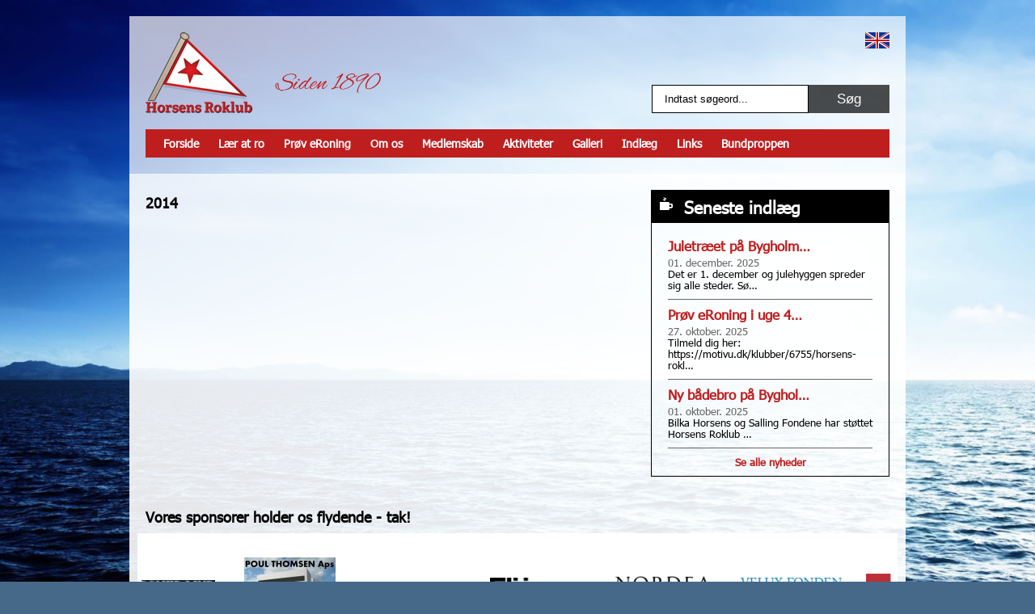

--- FILE ---
content_type: text/html; charset=UTF-8
request_url: https://www.horsens-roklub.dk/uro-billedgalleri/2014-2/
body_size: 5664
content:
<!DOCTYPE html>
<!--[if lte IE 7]><html id="ie7" lang="da-DK"><![endif]-->
<!--[if IE 8]><html id="ie8" lang="da-DK"><![endif]-->
<!--[if gte IE 9]><!--><html lang="da-DK"><!--<![endif]-->
<head>
	<meta charset="UTF-8" />
	<meta name="viewport" content="width=device-width, initial-scale=1" />
	<meta name="format-detection" content="telephone=no" />
	<title>2014 | Horsens Roklub</title>
	<link rel="profile" href="http://gmpg.org/xfn/11" />
	<link rel="pingback" href="https://www.horsens-roklub.dk/xmlrpc.php" />
	<link rel='dns-prefetch' href='//s.w.org' />
<link rel="alternate" type="application/rss+xml" title="Horsens Roklub &raquo; 2014-kommentar-feed" href="https://www.horsens-roklub.dk/uro-billedgalleri/2014-2/feed/" />
		<script type="text/javascript">
			window._wpemojiSettings = {"baseUrl":"https:\/\/s.w.org\/images\/core\/emoji\/13.0.0\/72x72\/","ext":".png","svgUrl":"https:\/\/s.w.org\/images\/core\/emoji\/13.0.0\/svg\/","svgExt":".svg","source":{"concatemoji":"https:\/\/www.horsens-roklub.dk\/wp-includes\/js\/wp-emoji-release.min.js"}};
			!function(e,a,t){var n,r,o,i=a.createElement("canvas"),p=i.getContext&&i.getContext("2d");function s(e,t){var a=String.fromCharCode;p.clearRect(0,0,i.width,i.height),p.fillText(a.apply(this,e),0,0);e=i.toDataURL();return p.clearRect(0,0,i.width,i.height),p.fillText(a.apply(this,t),0,0),e===i.toDataURL()}function c(e){var t=a.createElement("script");t.src=e,t.defer=t.type="text/javascript",a.getElementsByTagName("head")[0].appendChild(t)}for(o=Array("flag","emoji"),t.supports={everything:!0,everythingExceptFlag:!0},r=0;r<o.length;r++)t.supports[o[r]]=function(e){if(!p||!p.fillText)return!1;switch(p.textBaseline="top",p.font="600 32px Arial",e){case"flag":return s([127987,65039,8205,9895,65039],[127987,65039,8203,9895,65039])?!1:!s([55356,56826,55356,56819],[55356,56826,8203,55356,56819])&&!s([55356,57332,56128,56423,56128,56418,56128,56421,56128,56430,56128,56423,56128,56447],[55356,57332,8203,56128,56423,8203,56128,56418,8203,56128,56421,8203,56128,56430,8203,56128,56423,8203,56128,56447]);case"emoji":return!s([55357,56424,8205,55356,57212],[55357,56424,8203,55356,57212])}return!1}(o[r]),t.supports.everything=t.supports.everything&&t.supports[o[r]],"flag"!==o[r]&&(t.supports.everythingExceptFlag=t.supports.everythingExceptFlag&&t.supports[o[r]]);t.supports.everythingExceptFlag=t.supports.everythingExceptFlag&&!t.supports.flag,t.DOMReady=!1,t.readyCallback=function(){t.DOMReady=!0},t.supports.everything||(n=function(){t.readyCallback()},a.addEventListener?(a.addEventListener("DOMContentLoaded",n,!1),e.addEventListener("load",n,!1)):(e.attachEvent("onload",n),a.attachEvent("onreadystatechange",function(){"complete"===a.readyState&&t.readyCallback()})),(n=t.source||{}).concatemoji?c(n.concatemoji):n.wpemoji&&n.twemoji&&(c(n.twemoji),c(n.wpemoji)))}(window,document,window._wpemojiSettings);
		</script>
		<style type="text/css">
img.wp-smiley,
img.emoji {
	display: inline !important;
	border: none !important;
	box-shadow: none !important;
	height: 1em !important;
	width: 1em !important;
	margin: 0 .07em !important;
	vertical-align: -0.1em !important;
	background: none !important;
	padding: 0 !important;
}
</style>
	<link rel='stylesheet' id='wp-block-library-css'  href='https://www.horsens-roklub.dk/wp-includes/css/dist/block-library/style.min.css' type='text/css' media='all' />
<link rel='stylesheet' id='horsn_main-style-css'  href='https://www.horsens-roklub.dk/wp-content/themes/horsensroklub/style.css' type='text/css' media='all' />
<link rel='stylesheet' id='horsn_prettyPhoto_style-css'  href='https://www.horsens-roklub.dk/wp-content/themes/horsensroklub/js/prettyPhoto/prettyPhoto.min.css' type='text/css' media='all' />
<script type='text/javascript' src='https://www.horsens-roklub.dk/wp-content/themes/horsensroklub/js/jquery/jquery.min.js' id='jquery-core-js'></script>
<script type='text/javascript' src='https://www.horsens-roklub.dk/wp-content/themes/horsensroklub/js/prettyPhoto/jquery.prettyPhoto.js' id='horsn_prettyPhoto-js'></script>
<script type='text/javascript' src='https://www.horsens-roklub.dk/wp-content/themes/horsensroklub/js/marquee/jquery.pause.min.js' id='horsn_jquery-pause-js'></script>
<script type='text/javascript' src='https://www.horsens-roklub.dk/wp-content/themes/horsensroklub/js/marquee/jquery.marquee.min.js' id='horsn_jquery-marquee-js'></script>
<script type='text/javascript' src='https://www.horsens-roklub.dk/wp-content/themes/horsensroklub/js/jquery.placeholder.js' id='horsn_jquery-placeholder-js'></script>
<script type='text/javascript' src='https://www.horsens-roklub.dk/wp-content/themes/horsensroklub/js/functions.js' id='horsn_functions-js'></script>
<link rel="https://api.w.org/" href="https://www.horsens-roklub.dk/wp-json/" /><link rel="alternate" type="application/json" href="https://www.horsens-roklub.dk/wp-json/wp/v2/pages/1409" /><link rel="EditURI" type="application/rsd+xml" title="RSD" href="https://www.horsens-roklub.dk/xmlrpc.php?rsd" />
<link rel="wlwmanifest" type="application/wlwmanifest+xml" href="https://www.horsens-roklub.dk/wp-includes/wlwmanifest.xml" /> 
<meta name="generator" content="WordPress 5.5.9" />
<link rel="canonical" href="https://www.horsens-roklub.dk/uro-billedgalleri/2014-2/" />
<link rel='shortlink' href='https://www.horsens-roklub.dk/?p=1409' />
<link rel="alternate" type="application/json+oembed" href="https://www.horsens-roklub.dk/wp-json/oembed/1.0/embed?url=https%3A%2F%2Fwww.horsens-roklub.dk%2Furo-billedgalleri%2F2014-2%2F" />
<link rel="alternate" type="text/xml+oembed" href="https://www.horsens-roklub.dk/wp-json/oembed/1.0/embed?url=https%3A%2F%2Fwww.horsens-roklub.dk%2Furo-billedgalleri%2F2014-2%2F&#038;format=xml" />
<script>
  (function(i,s,o,g,r,a,m){i['GoogleAnalyticsObject']=r;i[r]=i[r]||function(){
  (i[r].q=i[r].q||[]).push(arguments)},i[r].l=1*new Date();a=s.createElement(o),
  m=s.getElementsByTagName(o)[0];a.async=1;a.src=g;m.parentNode.insertBefore(a,m)
  })(window,document,'script','//www.google-analytics.com/analytics.js','ga');

  ga('create', 'UA-49247546-1', 'horsens-roklub.dk');
  ga('send', 'pageview');

</script><style>.banner {
margin-top: 80px;
margin-left:-20px;
}</style></head>
<body class="page-template-default page page-id-1409 page-parent page-child parent-pageid-171">
<img class="bg" src="https://www.horsens-roklub.dk/wp-content/themes/horsensroklub/images/bg.jpg" alt="" />
<div class="container">
	<header class="site_header">
				<a class="logo" href="https://www.horsens-roklub.dk/" title="Horsens Roklub" rel="home"></a>
		                                <img class="banner" src="https://www.horsens-roklub.dk/wp-content/uploads/2016/03/top_image.png" alt="" />
                                
                <a class="english_flag" href="https://www.horsens-roklub.dk/english" title="English"></a>
		<form method="get" id="searchform" action="https://www.horsens-roklub.dk/">
	<div class="clear">
		<input type="text" class="field input" name="s" id="s" placeholder="Indtast søgeord..." />
		<input type="submit" class="submit button" name="submit" id="searchsubmit" value="Søg" />
	</div>
</form>
		<div class="main_menu_wrap clear">
			<div class="menu_button">Menu</div>
			<nav class="main_menu clear">
				<ul id="menu-main-menu" class=""><li id="menu-item-28" class="menu-item menu-item-type-custom menu-item-object-custom menu-item-home menu-item-28"><a href="https://www.horsens-roklub.dk/">Forside</a></li>
<li id="menu-item-7141" class="menu-item menu-item-type-post_type menu-item-object-page menu-item-7141"><a href="https://www.horsens-roklub.dk/laer-at-ro/">Lær at ro</a></li>
<li id="menu-item-6451" class="menu-item menu-item-type-post_type menu-item-object-page menu-item-6451"><a href="https://www.horsens-roklub.dk/eroning/">Prøv eRoning</a></li>
<li id="menu-item-35" class="menu-item menu-item-type-post_type menu-item-object-page menu-item-has-children menu-item-35"><a href="https://www.horsens-roklub.dk/reglementer-vedtaegter/om-hr/">Om os</a>
<ul class="sub-menu">
	<li id="menu-item-34" class="menu-item menu-item-type-post_type menu-item-object-page menu-item-34"><a href="https://www.horsens-roklub.dk/kontakt/">Bestyrelse</a></li>
	<li id="menu-item-94" class="menu-item menu-item-type-post_type menu-item-object-page menu-item-94"><a href="https://www.horsens-roklub.dk/reglementer-vedtaegter/om-hr/klubbens-historie/">Klubbens historie</a></li>
	<li id="menu-item-37" class="menu-item menu-item-type-post_type menu-item-object-page menu-item-37"><a href="https://www.horsens-roklub.dk/sadan-ror-vi/">Sådan ror vi</a></li>
	<li id="menu-item-3410" class="menu-item menu-item-type-post_type menu-item-object-page menu-item-3410"><a href="https://www.horsens-roklub.dk/kontakt/gaest-i-hr/roanvisninger/">Ro-anvisninger</a></li>
	<li id="menu-item-3411" class="menu-item menu-item-type-post_type menu-item-object-page menu-item-3411"><a href="https://www.horsens-roklub.dk/kontakt/gaest-i-hr/roture-i-horsens-fjord/">Ture på fjorden</a></li>
	<li id="menu-item-149" class="menu-item menu-item-type-post_type menu-item-object-page menu-item-149"><a href="https://www.horsens-roklub.dk/reglementer-vedtaegter/om-hr/soen/">Bygholm sø</a></li>
	<li id="menu-item-3409" class="menu-item menu-item-type-post_type menu-item-object-page menu-item-3409"><a href="https://www.horsens-roklub.dk/kontakt/gaest-i-hr/lan-af-badeovernatning/">Lån af både</a></li>
	<li id="menu-item-3412" class="menu-item menu-item-type-post_type menu-item-object-page menu-item-3412"><a href="https://www.horsens-roklub.dk/kontakt/gaest-i-hr/sadan-finder-du-os/">Her finder du os</a></li>
</ul>
</li>
<li id="menu-item-30" class="menu-item menu-item-type-post_type menu-item-object-page menu-item-30"><a href="https://www.horsens-roklub.dk/medlemskab/">Medlemskab</a></li>
<li id="menu-item-7000" class="menu-item menu-item-type-post_type menu-item-object-page menu-item-has-children menu-item-7000"><a href="https://www.horsens-roklub.dk/hvad-sker-der/">Aktiviteter</a>
<ul class="sub-menu">
	<li id="menu-item-6637" class="menu-item menu-item-type-post_type menu-item-object-page menu-item-6637"><a href="https://www.horsens-roklub.dk/introduktion/">Introduktion</a></li>
	<li id="menu-item-6614" class="menu-item menu-item-type-post_type menu-item-object-page menu-item-6614"><a href="https://www.horsens-roklub.dk/aktiviteter/">Aktiviteter</a></li>
	<li id="menu-item-36" class="menu-item menu-item-type-post_type menu-item-object-page menu-item-has-children menu-item-36"><a href="https://www.horsens-roklub.dk/reglementer-vedtaegter/">Regler og vedtægter</a>
	<ul class="sub-menu">
		<li id="menu-item-6362" class="menu-item menu-item-type-post_type menu-item-object-page menu-item-6362"><a href="https://www.horsens-roklub.dk/rochef/">Rochef</a></li>
		<li id="menu-item-3094" class="menu-item menu-item-type-post_type menu-item-object-page menu-item-3094"><a href="https://www.horsens-roklub.dk/reglementer-vedtaegter/korttursreglement/">Korttursreglement</a></li>
		<li id="menu-item-3095" class="menu-item menu-item-type-post_type menu-item-object-page menu-item-3095"><a href="https://www.horsens-roklub.dk/reglementer-vedtaegter/langtursreglemnt/">Langtursreglement</a></li>
		<li id="menu-item-3096" class="menu-item menu-item-type-post_type menu-item-object-page menu-item-3096"><a href="https://www.horsens-roklub.dk/reglementer-vedtaegter/ordensreglement/">Ordensreglement</a></li>
		<li id="menu-item-3097" class="menu-item menu-item-type-post_type menu-item-object-page menu-item-3097"><a href="https://www.horsens-roklub.dk/reglementer-vedtaegter/roanvisninger/">Ro-anvisninger</a></li>
		<li id="menu-item-5549" class="menu-item menu-item-type-post_type menu-item-object-page menu-item-5549"><a href="https://www.horsens-roklub.dk/reglementer-vedtaegter/uddannelseskort/">Uddannelseskort</a></li>
	</ul>
</li>
</ul>
</li>
<li id="menu-item-31" class="menu-item menu-item-type-post_type menu-item-object-page menu-item-has-children menu-item-31"><a href="https://www.horsens-roklub.dk/galleri/">Galleri</a>
<ul class="sub-menu">
	<li id="menu-item-2026" class="menu-item menu-item-type-post_type menu-item-object-page menu-item-2026"><a href="https://www.horsens-roklub.dk/galleri/gamle-billeder/billeder-fra-60erne/">Billeder fra 1960’erne</a></li>
	<li id="menu-item-2025" class="menu-item menu-item-type-post_type menu-item-object-page menu-item-2025"><a href="https://www.horsens-roklub.dk/galleri/gamle-billeder/billeder-fra-1955-2/">Billeder fra 1955</a></li>
	<li id="menu-item-2027" class="menu-item menu-item-type-post_type menu-item-object-page menu-item-2027"><a href="https://www.horsens-roklub.dk/galleri/gamle-billeder/horsens-dameroklub-1935-38/">Horsens Dameroklub 1932-38</a></li>
</ul>
</li>
<li id="menu-item-29" class="menu-item menu-item-type-post_type menu-item-object-page menu-item-29"><a href="https://www.horsens-roklub.dk/arkiv/">Indlæg</a></li>
<li id="menu-item-227" class="menu-item menu-item-type-post_type menu-item-object-page menu-item-227"><a href="https://www.horsens-roklub.dk/links/">Links</a></li>
<li id="menu-item-3078" class="menu-item menu-item-type-post_type menu-item-object-page menu-item-3078"><a href="https://www.horsens-roklub.dk/bundproppen-9/">Bundproppen</a></li>
</ul>			</nav>
		</div>
	</header>
	<div class="main clear">
		<div class="content">
<article>
	<header class="entry_header">
		<h1 class="entry_title">2014</h1>
	</header>
	<div class="entry_content clear">
			</div>
</article>
		</div>
		<div class="sidebar">
				<aside id="recent-posts-2" class="widget widget_recent_entries">			<h3 class="widget_title">Seneste indlæg</h3>			<div class="widget_content">
				<ul>
											<li>
							<h3><a class="post_title" href="https://www.horsens-roklub.dk/juletraeet-paa-bygholm-soe/">Juletræet på Bygholm&#8230;</a></h3>
							<div class="released_on">
								<time class="day" datetime="2025-12-01">01. december. 2025</time>							</div>
							Det er 1. december og julehyggen spreder sig alle steder. Sø&#8230;						</li>
											<li>
							<h3><a class="post_title" href="https://www.horsens-roklub.dk/proev-et-e-roningsforloeb-over-3-gange/">Prøv eRoning i uge 4&#8230;</a></h3>
							<div class="released_on">
								<time class="day" datetime="2025-10-27">27. oktober. 2025</time>							</div>
							Tilmeld dig her: https://motivu.dk/klubber/6755/horsens-rokl&#8230;						</li>
											<li>
							<h3><a class="post_title" href="https://www.horsens-roklub.dk/ny-baadebro-paa-bygholm-soe-tak-til-bilka-horsens-og-salling-fondene/">Ny bådebro på Byghol&#8230;</a></h3>
							<div class="released_on">
								<time class="day" datetime="2025-10-01">01. oktober. 2025</time>							</div>
							Bilka Horsens og Salling Fondene har støttet Horsens Roklub &#8230;						</li>
									</ul>
				<div class="view_list">
					<a class="read_more" href="https://www.horsens-roklub.dk/arkiv/">Se alle nyheder<span></span></a>
				</div>
			</div>
			</aside>			</div>
		<div class="sponsors clear">
	<h3>Vores sponsorer holder os flydende - tak!</h3>
	<div class="sponsors_slider_wrap">
		<div class="jcarousel">
			<ul>
									<li><div><div><a href="http://www.guldsmedlind.dk" onclick="this.target='_blank';"><img width="145" height="33" src="https://www.horsens-roklub.dk/wp-content/uploads/2014/02/guldsmed_lind_website_banerlogo-145x33.png" class="attachment-horsn_sponsor_thumb size-horsn_sponsor_thumb wp-post-image" alt="" loading="lazy" srcset="https://www.horsens-roklub.dk/wp-content/uploads/2014/02/guldsmed_lind_website_banerlogo-145x33.png 145w, https://www.horsens-roklub.dk/wp-content/uploads/2014/02/guldsmed_lind_website_banerlogo.png 205w" sizes="(max-width: 145px) 100vw, 145px" /></a></div></div></li>
									<li><div><div><a href="http://www.pte-aps.dk" onclick="this.target='_blank';"><img width="113" height="85" src="https://www.horsens-roklub.dk/wp-content/uploads/2014/02/i54839474__msw565h424_szw565h424_-113x85.jpg" class="attachment-horsn_sponsor_thumb size-horsn_sponsor_thumb wp-post-image" alt="" loading="lazy" srcset="https://www.horsens-roklub.dk/wp-content/uploads/2014/02/i54839474__msw565h424_szw565h424_-113x85.jpg 113w, https://www.horsens-roklub.dk/wp-content/uploads/2014/02/i54839474__msw565h424_szw565h424_-300x225.jpg 300w, https://www.horsens-roklub.dk/wp-content/uploads/2014/02/i54839474__msw565h424_szw565h424_-440x330.jpg 440w, https://www.horsens-roklub.dk/wp-content/uploads/2014/02/i54839474__msw565h424_szw565h424_-225x170.jpg 225w, https://www.horsens-roklub.dk/wp-content/uploads/2014/02/i54839474__msw565h424_szw565h424_.jpg 451w" sizes="(max-width: 113px) 100vw, 113px" /></a></div></div></li>
									<li><div><div><a href="http://www.TrygFonden.dk" onclick="this.target='_blank';"><img width="145" height="22" src="https://www.horsens-roklub.dk/wp-content/uploads/2014/02/TrygFonden_RGB1-145x22.jpg" class="attachment-horsn_sponsor_thumb size-horsn_sponsor_thumb wp-post-image" alt="" loading="lazy" srcset="https://www.horsens-roklub.dk/wp-content/uploads/2014/02/TrygFonden_RGB1-145x22.jpg 145w, https://www.horsens-roklub.dk/wp-content/uploads/2014/02/TrygFonden_RGB1-300x47.jpg 300w, https://www.horsens-roklub.dk/wp-content/uploads/2014/02/TrygFonden_RGB1-1024x161.jpg 1024w, https://www.horsens-roklub.dk/wp-content/uploads/2014/02/TrygFonden_RGB1-225x35.jpg 225w, https://www.horsens-roklub.dk/wp-content/uploads/2014/02/TrygFonden_RGB1.jpg 1286w" sizes="(max-width: 145px) 100vw, 145px" /></a></div></div></li>
									<li><div><div><a href="https://www.flugger.dk/st-10020/?utm_term=fl%C3%BCgger%20horsens&utm_campaign=01%20-%20Brand%20-%20%5Bflugdk-gb-mdl%5D&utm_source=google&utm_medium=cpc&hsa_acc=4782650525&hsa_cam=21443064886&hsa_grp=164547330175&hsa_ad=704760738883&hsa_src=g&hsa_tgt=kwd-736279646825&hsa_kw=fl%C3%BCgger%20horsens&hsa_mt=p&hsa_net=adwords&hsa_ver=3&gad_source=1&gclid=CjwKCAjwp8--BhBREiwAj7og143EdlJ3eJ6DIxIOIW-BofnaynFVDzC_cwUv8NnWTwL97uCZaOXusxoCAR8QAvD_BwE" onclick="this.target='_blank';"><img width="145" height="41" src="https://www.horsens-roklub.dk/wp-content/uploads/2014/02/Flugger-145x41.png" class="attachment-horsn_sponsor_thumb size-horsn_sponsor_thumb wp-post-image" alt="" loading="lazy" srcset="https://www.horsens-roklub.dk/wp-content/uploads/2014/02/Flugger-145x41.png 145w, https://www.horsens-roklub.dk/wp-content/uploads/2014/02/Flugger-300x84.png 300w, https://www.horsens-roklub.dk/wp-content/uploads/2014/02/Flugger-225x63.png 225w, https://www.horsens-roklub.dk/wp-content/uploads/2014/02/Flugger.png 424w" sizes="(max-width: 145px) 100vw, 145px" /></a></div></div></li>
									<li><div><div><a href="http://www.nordeafonden.dk" onclick="this.target='_blank';"><img width="145" height="44" src="https://www.horsens-roklub.dk/wp-content/uploads/2014/02/Nordea-Fonden_Logo_Sort_RGB-145x44.jpg" class="attachment-horsn_sponsor_thumb size-horsn_sponsor_thumb wp-post-image" alt="" loading="lazy" srcset="https://www.horsens-roklub.dk/wp-content/uploads/2014/02/Nordea-Fonden_Logo_Sort_RGB-145x44.jpg 145w, https://www.horsens-roklub.dk/wp-content/uploads/2014/02/Nordea-Fonden_Logo_Sort_RGB-300x91.jpg 300w, https://www.horsens-roklub.dk/wp-content/uploads/2014/02/Nordea-Fonden_Logo_Sort_RGB-440x136.jpg 440w, https://www.horsens-roklub.dk/wp-content/uploads/2014/02/Nordea-Fonden_Logo_Sort_RGB-225x68.jpg 225w, https://www.horsens-roklub.dk/wp-content/uploads/2014/02/Nordea-Fonden_Logo_Sort_RGB.jpg 444w" sizes="(max-width: 145px) 100vw, 145px" /></a></div></div></li>
									<li><div><div><a href="" onclick="this.target='_blank';"><img width="145" height="39" src="https://www.horsens-roklub.dk/wp-content/uploads/2022/11/Velux-Fonden-145x39.png" class="attachment-horsn_sponsor_thumb size-horsn_sponsor_thumb wp-post-image" alt="" loading="lazy" srcset="https://www.horsens-roklub.dk/wp-content/uploads/2022/11/Velux-Fonden-145x39.png 145w, https://www.horsens-roklub.dk/wp-content/uploads/2022/11/Velux-Fonden-300x82.png 300w, https://www.horsens-roklub.dk/wp-content/uploads/2022/11/Velux-Fonden-1024x278.png 1024w, https://www.horsens-roklub.dk/wp-content/uploads/2022/11/Velux-Fonden-768x209.png 768w, https://www.horsens-roklub.dk/wp-content/uploads/2022/11/Velux-Fonden-225x61.png 225w, https://www.horsens-roklub.dk/wp-content/uploads/2022/11/Velux-Fonden.png 1516w" sizes="(max-width: 145px) 100vw, 145px" /></a></div></div></li>
									<li><div><div><a href="https://www.horsens-roklub.dk/wp-content/uploads/2019/04/Spar-Nord_Logo_RGB-1.png" onclick="this.target='_blank';"><img width="145" height="51" src="https://www.horsens-roklub.dk/wp-content/uploads/2019/04/Spar-Nord_Logo_RGB-1-145x51.png" class="attachment-horsn_sponsor_thumb size-horsn_sponsor_thumb wp-post-image" alt="" loading="lazy" srcset="https://www.horsens-roklub.dk/wp-content/uploads/2019/04/Spar-Nord_Logo_RGB-1-145x51.png 145w, https://www.horsens-roklub.dk/wp-content/uploads/2019/04/Spar-Nord_Logo_RGB-1-300x106.png 300w, https://www.horsens-roklub.dk/wp-content/uploads/2019/04/Spar-Nord_Logo_RGB-1-768x272.png 768w, https://www.horsens-roklub.dk/wp-content/uploads/2019/04/Spar-Nord_Logo_RGB-1-1024x363.png 1024w, https://www.horsens-roklub.dk/wp-content/uploads/2019/04/Spar-Nord_Logo_RGB-1-225x80.png 225w, https://www.horsens-roklub.dk/wp-content/uploads/2019/04/Spar-Nord_Logo_RGB-1.png 1182w" sizes="(max-width: 145px) 100vw, 145px" /></a></div></div></li>
									<li><div><div><a href="" onclick="this.target='_blank';"><img width="145" height="82" src="https://www.horsens-roklub.dk/wp-content/uploads/2016/12/dif-og-dgis-foreningspulje_1920_1080-145x82.png" class="attachment-horsn_sponsor_thumb size-horsn_sponsor_thumb wp-post-image" alt="" loading="lazy" srcset="https://www.horsens-roklub.dk/wp-content/uploads/2016/12/dif-og-dgis-foreningspulje_1920_1080-145x82.png 145w, https://www.horsens-roklub.dk/wp-content/uploads/2016/12/dif-og-dgis-foreningspulje_1920_1080-300x169.png 300w, https://www.horsens-roklub.dk/wp-content/uploads/2016/12/dif-og-dgis-foreningspulje_1920_1080-1024x576.png 1024w, https://www.horsens-roklub.dk/wp-content/uploads/2016/12/dif-og-dgis-foreningspulje_1920_1080-768x432.png 768w, https://www.horsens-roklub.dk/wp-content/uploads/2016/12/dif-og-dgis-foreningspulje_1920_1080-225x127.png 225w, https://www.horsens-roklub.dk/wp-content/uploads/2016/12/dif-og-dgis-foreningspulje_1920_1080.png 1440w" sizes="(max-width: 145px) 100vw, 145px" /></a></div></div></li>
									<li><div><div><a href="http://www.eventyrsport.dk" onclick="this.target='_blank';"><img width="145" height="80" src="https://www.horsens-roklub.dk/wp-content/uploads/2014/08/unnamed-1-145x80.jpg" class="attachment-horsn_sponsor_thumb size-horsn_sponsor_thumb wp-post-image" alt="" loading="lazy" srcset="https://www.horsens-roklub.dk/wp-content/uploads/2014/08/unnamed-1-145x80.jpg 145w, https://www.horsens-roklub.dk/wp-content/uploads/2014/08/unnamed-1-300x167.jpg 300w, https://www.horsens-roklub.dk/wp-content/uploads/2014/08/unnamed-1-225x125.jpg 225w, https://www.horsens-roklub.dk/wp-content/uploads/2014/08/unnamed-1.jpg 731w" sizes="(max-width: 145px) 100vw, 145px" /></a></div></div></li>
									<li><div><div><a href="http://www.inserohorsens.dk" onclick="this.target='_blank';"><img width="145" height="55" src="https://www.horsens-roklub.dk/wp-content/uploads/2015/03/Insero-145x55.jpg" class="attachment-horsn_sponsor_thumb size-horsn_sponsor_thumb wp-post-image" alt="" loading="lazy" srcset="https://www.horsens-roklub.dk/wp-content/uploads/2015/03/Insero-145x55.jpg 145w, https://www.horsens-roklub.dk/wp-content/uploads/2015/03/Insero.jpg 174w" sizes="(max-width: 145px) 100vw, 145px" /></a></div></div></li>
									<li><div><div><a href="https://www.ok.dk/" onclick="this.target='_blank';"><img width="112" height="80" src="https://www.horsens-roklub.dk/wp-content/uploads/2023/02/OK_logo.png" class="attachment-horsn_sponsor_thumb size-horsn_sponsor_thumb wp-post-image" alt="" loading="lazy" /></a></div></div></li>
									<li><div><div><a href="http://www.sydbank.dk" onclick="this.target='_blank';"><img width="145" height="34" src="https://www.horsens-roklub.dk/wp-content/uploads/2014/02/logo-145x34.jpg" class="attachment-horsn_sponsor_thumb size-horsn_sponsor_thumb wp-post-image" alt="" loading="lazy" srcset="https://www.horsens-roklub.dk/wp-content/uploads/2014/02/logo-145x34.jpg 145w, https://www.horsens-roklub.dk/wp-content/uploads/2014/02/logo-300x71.jpg 300w, https://www.horsens-roklub.dk/wp-content/uploads/2014/02/logo-225x53.jpg 225w, https://www.horsens-roklub.dk/wp-content/uploads/2014/02/logo.jpg 490w" sizes="(max-width: 145px) 100vw, 145px" /></a></div></div></li>
									<li><div><div><a href="http://www.kiroklik.dk" onclick="this.target='_blank';"><img width="145" height="81" src="https://www.horsens-roklub.dk/wp-content/uploads/2014/01/logo-Birgitte-Bonnerup1-145x81.png" class="attachment-horsn_sponsor_thumb size-horsn_sponsor_thumb wp-post-image" alt="" loading="lazy" srcset="https://www.horsens-roklub.dk/wp-content/uploads/2014/01/logo-Birgitte-Bonnerup1-145x81.png 145w, https://www.horsens-roklub.dk/wp-content/uploads/2014/01/logo-Birgitte-Bonnerup1-300x168.png 300w, https://www.horsens-roklub.dk/wp-content/uploads/2014/01/logo-Birgitte-Bonnerup1-1024x573.png 1024w, https://www.horsens-roklub.dk/wp-content/uploads/2014/01/logo-Birgitte-Bonnerup1-225x126.png 225w, https://www.horsens-roklub.dk/wp-content/uploads/2014/01/logo-Birgitte-Bonnerup1.png 1030w" sizes="(max-width: 145px) 100vw, 145px" /></a></div></div></li>
							</ul>
		</div>
	</div>
	<script>
		jQuery(window).load(function() {
			var $carousel = jQuery('.jcarousel');
			$carousel.marquee({
				speed: 30000,
				gap: 0,
				delayBeforeStart: 1000,
				direction: 'left',
				duplicated: true,
				pauseOnHover: true
			});
		});
	</script>
</div>
	</div>
	<footer class="site_footer clear">Copyright 2013 Horsens Roklub | Langelinie 20 | 8700 Horsens | E-mail: <a href="mailto:horsensroklub@gmail.com">horsensroklub@gmail.com</a>
<a style="float: right; color: #BF1E1F;" href="http://webcoders.dk">Website udviklet af WebCoders.dk</a></footer>
</div>
        <!--[if lt IE 9]>
        <script src="https://www.horsens-roklub.dk/wp-content/themes/horsensroklub/js/html5.js" type="text/javascript"></script
        <script>
                jQuery(function(){
                        jQuery('.post:nth-child(3n+2)').css('margin-left', '0');
                        jQuery('input, textarea').placeholder();
                });
        </script>
	<![endif]-->
        <script type='text/javascript' src='https://www.horsens-roklub.dk/wp-includes/js/comment-reply.min.js' id='comment-reply-js'></script>
<script type='text/javascript' src='https://www.horsens-roklub.dk/wp-includes/js/wp-embed.min.js' id='wp-embed-js'></script>
</body>
</html>

--- FILE ---
content_type: text/css
request_url: https://www.horsens-roklub.dk/wp-content/themes/horsensroklub/style.css
body_size: 5366
content:
/*
Theme Name: Horsens Roklub
Author: the WebCoders team
Author URI: http://webcoders.dk/
Version: 0.1
Text Domain: horsn
*/

/*----- Reset -----*/
* { margin:0; padding:0; }
a { text-decoration: none; outline:none; color: #000; }
a:focus { outline:none; }
img { border: none; vertical-align: bottom; }
input[type='submit'] { -webkit-appearance: none; }

label { display: block; }
input::-moz-focus-inner, button::-moz-focus-inner { border: 0; padding: 0; }

input[type='text'],
input[type='email'],
input[type='password'],
textarea { border: 1px solid #000; margin-top: 2px; padding: 2px; width: 300px; font-size: 14px; height: 22px; font-family: 'Arial', 'Helvetica', sans-serif; }

textarea { height: 160px; }
input[type='submit'] { cursor: pointer; padding: 0 15px; height: 28px; font-size: 17px; }

h1, h2, h3, h4, h5, h6 { font-weight: normal; }
h1 { font-size: 22px; }
h2 { font-size: 20px; }
h3 { font-size: 18px; }
h4 { font-size: 16px; }
h5 { font-size: 14px; }
h6 { font-size: 12px; }

p,
.entry_content > *,
.entry_content h1,
.entry_content h2,
.entry_content h3,
.entry_content h4,
.entry_content h5,
.entry_content h6,
.entry_content div,
.entry_content table,
.entry_content blockquote,
.entry_content ul { margin-top: 15px; }
p:first-child, .entry_content *:first-child { margin-top: 0; }

blockquote { border: 2px solid #ccc; color: #000; font-style: italic; padding: 7px 10px; text-align: justify; }

table { width: 100%; border-collapse:collapse; border-spacing:0; }
td { background: #EFEFEF; border: 1px solid #D1D1D1; padding: 10px; }
th:empty:after,
td:empty:after { content:'.'; visibility: hidden; }

.clear { clear: both; }
.clear:after { content: '.'; clear: both; height: 0; font-size: 0; visibility:hidden; display:block; }
#ie7 .clear { height: 100%; }

.aligncenter { margin-left: auto; margin-right: auto; display:block; }
.alignright { float: right; margin: 0 0 10px 20px; }
.alignleft { float: left; margin: 0 20px 10px 0; }

.main a { text-decoration: none; color: #BF1E1F; font-weight: bold; }
.main a:hover { text-decoration: underline; }

ul li { list-style: none; }
.entry_content ul { margin-left: 25px; }
.entry_content ol { margin-left: 29px; }
.entry_content ul li { list-style: disc outside none; }
.gallery .gallery-item .gallery-icon img { border: medium none !important; }

/*----- Caption -----*/
.wp_caption { background-color: #F3F3F3; border: 1px solid #ddd; border-radius: 3px; padding: 4px; text-align: center; }
.wp_caption img { display: block; }
.wp_caption_text { font-size: 12px; line-height: 1.5; padding-top: 4px; }

/*----- Thickbox -----*/
body #TB_overlay { opacity: 0.5; filter:progid:DXImageTransform.Microsoft.Alpha(opacity=50); }
body #TB_window { box-shadow: 0 0 5px #333; border-radius: 5px; border: 1px solid #A7A9AC; }
body #TB_window img#TB_Image { margin-bottom: 15px; border: 1px solid #ccc; }
body #TB_window #TB_caption { background: rgba(0, 0, 0, 0.7); border-radius: 4px; bottom: 25px; color: #fff; float: left; height: auto; left: 25px; padding: 0 10px; position: absolute; line-height: 1.8; }
#ie7 body #TB_window #TB_caption,
#ie8 body #TB_window #TB_caption { background:transparent; filter:progid:DXImageTransform.Microsoft.gradient(startColorstr=#b3000000,endColorstr=#b3000000); zoom: 1; }
body #TB_window #TB_title { background-color: #222; color: #CFCFCF; border-radius: 4px 4px 0 0; }
body #TB_secondLine { color: #ccc; font-size: 11px; }
body #TB_secondLine span { display: inline-block; margin: 5px 0; }
body #TB_secondLine a { color: #fff; }
body #TB_secondLine a:hover { color: #cfcfcf; }
#TB_window #TB_closeWindow { position: absolute; right: -18px; top: -18px; padding: 0; }
#TB_window #TB_closeWindow .tb-close-icon { background: url('images/close.png') no-repeat; height: 35px; width: 35px; }
#TB_window #TB_ajaxContent { padding-top: 15px; line-height: normal; position: relative; height: auto !important; }
#TB_window #TB_closeWindow .tb-close-icon:before,
#TB_window .screen-reader-text { display: none; }

/*----- Thickbox content 7 contact form -----*/
#TB_ajaxContent .wpcf7 p { padding: 0; }
#TB_ajaxContent .wpcf7 form div:first-child + p { margin-top: 0; }
#TB_ajaxContent .wpcf7 input[type='text'],
#TB_ajaxContent .wpcf7 input[type='email'],
#TB_ajaxContent .wpcf7 input[type='password'],
#TB_ajaxContent .wpcf7 textarea { border: 1px solid #ccc; }
#TB_ajaxContent .wpcf7 .req:after { content: "*"; color: red; font-size: 10px; font-weight: bold; position: relative; right: -2px; top: -3px; }
#TB_ajaxContent .wpcf7 .wpcf7-response-output { margin: 12px 0 0; padding: 2px; text-align: center; }
#ie7 #TB_ajaxContent .wpcf7 .wpcf7-response-output,
#ie8 #TB_ajaxContent  .wpcf7 .wpcf7-response-output { margin-top: 2px; }
#ie7 #TB_ajaxContent .wpcf7 .wpcf7-response-output.wpcf7-mail-sent-ok,
#ie8 #TB_ajaxContent  .wpcf7 .wpcf7-response-output.wpcf7-mail-sent-ok { margin-top: 12px; }
#TB_ajaxContent .wpcf7 span.wpcf7-not-valid-tip { font-size: 10px; left: 10%; width: 240px; text-align: center; }

::-webkit-input-placeholder {
	color: #000;
	padding: 0 5px;
	font-size: 13px;
}
:focus::-webkit-input-placeholder {
	color: #fff;
}
::-moz-placeholder {
	color: #000;
	padding: 0 5px;
	font-size: 13px;
}
:focus::-moz-placeholder {
	color: #fff;
}
:-moz-placeholder {   /* Older versions of Firefox */
	color: #000;
	padding: 0 5px;
	font-size: 13px;
}
:focus:-moz-placeholder {
	color: #fff;
}
:-ms-input-placeholder {
	color: #000;
	padding: 0 5px;
	font-size: 13px;
}
:focus:-ms-input-placeholder {
	color: #fff;
}

/*-------------------------------------------------------------------*/

/*----- Fonts -----*/
@font-face {
	font-family: 'Tahoma';
	src: url('fonts/Tahoma.eot');
}
@font-face {
	font-family: 'Tahoma';
	src: url('fonts/Tahoma.ttf');
}
@font-face {
	font-family: 'Adelle_Basic_Bold';
	src: url('fonts/AdelleBasic_Bold.eot');
}
@font-face {
	font-family: 'Adelle_Basic_Bold';
	src: url('fonts/AdelleBasic_Bold.otf');
}
@font-face {
	font-family: 'Adelle_Basic_Bold_Italic';
	src: url('fonts/AdelleBasic_Bold.eot');
}
@font-face {
	font-family: 'Adelle_Basic_Bold_Italic';
	src: url('fonts/AdelleBasic_Bold.otf');
}

img {
	max-width: 100%;
	height: auto;
}
body {
	font-family: 'Tahoma', 'Geneva', sans-serif;
	font-size: 14px;
	line-height: 1.1;
	background: #466889;
}
.bg {
	position: fixed;
	z-index: -1;
	top: 0;
	left: 0;
	min-width: 100%;
}
.container {
	width: 960px;
	margin: 20px auto;
}
.main {
	background: rgba(255,255,255,0.9);
	padding: 20px;
}
#ie7 .main,
#ie8 .main {
	background: transparent;
	filter:progid:DXImageTransform.Microsoft.gradient(startColorstr=#e6fffffff,endColorstr=#e6fffffff);
	zoom: 1;
}
.page .sidebar,
.single .sidebar {
	float: right;
	width: 295px;
}
.single .content,
.page .content {
	width: 585px;
	float: left;
}
.full_width .content {
	width: 100%;
}

.full_width .entry_header .entry_title {
	max-width: 585px;
	float: left;
}

.home .entry_header .entry_title,
.single .head_meta {
	position: absolute;
	z-index: -99999;
	left: -99999px;
}

.entry_title,
.news .head_meta .news_title {
	font-size: 18px;
	line-height: 32px;
	font-weight: bold;
}
.single .entry_header .entry_title {
	font-size: 24px;
	line-height: 24px;
}
.single .entry_header {
	min-height: 100px;
}

.post_thumb {
	float: right;
	margin: 0 0 30px 35px;
	position: relative;
}
.post_thumb:hover a {
	display: block;
}
.post_thumb a {
	display: none;
	position: absolute;
	top: 0;
	left: 0;
	width: 100%;
	height: 100%;
	z-index: 2;
	background: url(images/thumb_bg.png) no-repeat 50% 52% rgba(0,0,0,0.7);
	color: #fff;
}
.post_thumb a span {
	position: absolute;
	display: block;
	width: 100%;
	top: 66%;
	text-align: center;
}

.button,
.form-submit input[type="submit"] {
	opacity: 0.7;
}
.button:hover,
.form-submit input[type="submit"]:hover {
	opacity: 1;
}

.read_more {
	color: #BF1E1F;
	font-size: 13px;
}

.view_list {
	text-align: center;
	display: block;
}

/*----- Site Map -----*/
.entry_content .site_map {
	padding-left: 14px;
}
.entry_content .site_map .children {
	padding: 0 0 0 20px;
	margin-top: 0;
}

/*----- Site header -----*/
.site_header,
.site_footer {
	background: rgba(255,255,255,0.7);
}
#ie7 .site_header, #ie7 .site_footer,
#ie8 .site_header, #ie8 .site_footer {
	background: transparent;
	filter:progid:DXImageTransform.Microsoft.gradient(startColorstr=#b3fffffff,endColorstr=#b3fffffff);
	zoom: 1;
}
.site_header {
	padding: 20px;
	position: relative;
}
.site_header .logo {
	float: left;
	margin-bottom: 20px;
	width: 132px;
	height: 100px;
	background: url('images/logo.png') no-repeat scroll 0 0;
}
@media only screen and (-Webkit-min-device-pixel-ratio: 2),
only screen and (-moz-min-device-pixel-ratio: 2),
only screen and (-o-min-device-pixel-ratio: 3/2),
only screen and (min-device-pixel-ratio: 2) {
	.logo_img { background-image: url("images/logo_x2.png");}
}
.site_header .banner {
        position: absolute;
	left: 200px;
	top: -10px;
}
.site_header .english_flag {
	background: url('images/english.png') no-repeat scroll 0 0;
	position: absolute;
	top: 20px;
	right: 20px;
	display: block;
	width: 30px;
	height: 20px;
}
.site_header .english_flag:hover {
	opacity: 0.7;
}

/*----- Site footer -----*/
.site_footer {
	padding: 10px 20px;
	font-size: 12px;
	line-height: 14px;
	font-weight: bold;
}
.site_footer a:hover {
	text-decoration: underline;
}

/*----- Searchform -----*/
.site_header #searchform {
	float: right;
	margin-top: 65px;
}
#searchform input[type="text"] {
	background: #ffffff;
	width: 172px;
	height: 33px;
	line-height: 35px;
	padding: 0 10px;
	margin: 0;
	border: 1px solid #000000;
	float: left;
}
#searchform input[type="submit"] {
	height: 35px;
	width: 100px;
	border: none;
	text-align: center;
	background: #000000;
	color: #ffffff;
	float: right;
}

/*----- Main menu -----*/
.main_menu_wrap {
	line-height: 35px;
	background: #BF1E1F;
}
.main_menu_wrap .menu_button {
	display: none;
	float: right;
	cursor: pointer;
	color: #fff;
	background: rgba(0,0,0,0.7);
	width: 100px;
	text-align: center;
	font-size: 17px;
}
.main_menu_wrap .menu_button:hover {
	background: #000;
}
.main_menu {
	padding: 0 10px;
	position: relative;
}
.main_menu > ul > li {
	float: left;
}
.main_menu ul li a {
	padding: 0 12px;
	color: #ffffff;
	font-weight: bold;
	font-size: 14px;
	display: block;
}
.main_menu ul li:last-child .sub-menu {
	right: 0;
}
.main_menu ul .current-menu-item > a,
.main_menu ul li a:hover {
	color: #F2AAAA;
}

.main_menu ul li .sub-menu {
	position: absolute;
	display: none;
	z-index: 100;
	margin-top: 3px;
	background: #BF1E1F;
	padding: 10px 20px 20px;
}

.main_menu .sub-menu li {
	border-bottom: 1px solid #F2AAAA;
}
.main_menu .sub-menu li a {
	padding: 0;
}

/*----- News -----*/
.news {
	margin-top: 35px;
}
.head_meta {
	margin: 10px 0;
}
.news .head_meta h2,
.head_meta .entry_title {
	float: left;
}
.news > ul > li {
	float: left;
	margin-left: 23.5px;
}

.news ul li:first-child,
.widget_social_sharing ul li:first-child {
	margin-left: 0;
}
.post_info {
	position: absolute;
	z-index: 2;
	top: 0;
	left: 231px;
	background: rgba(0,0,0,0.7);
	color: #ffffff;
}
#ie7 .post_info,
#ie8 .post_info {
	background: transparent;
	filter:progid:DXImageTransform.Microsoft.gradient(startColorstr=#b30000000,endColorstr=#b30000000);
	zoom: 1;
}
.single .post_info {
	position: static;
	float: left;
	margin: 0 15px 0 0;
}

.post_meta {
	margin: 5px 0 5px;
	overflow: hidden;
}
.post_meta .post-categories {
	display: inline-block;
}
.post_meta a {
	color: #BF1E1F;
}

.thumb_news,
.thumb_news img {
	display: block;
}

.read_news {
	position: absolute;
	top: 0;
	left: 0;
	display: none;
	padding: 10px 0;
	width: 231px;
	height: 55px;
	background: rgba(0,0,0,0.7);
}
.post:hover .read_news {
	display: block;
}
#ie7 .read_news,
#ie8 .read_news  {
	background: transparent;
	filter:progid:DXImageTransform.Microsoft.gradient(startColorstr=#b30000000,endColorstr=#b30000000);
	zoom: 1;
}
.read_news:hover {
	left: 0 !important;
}
.read_news a {
	color: #ffffff;
	padding-left: 15px;
}
.read_news .read_more {
	font-size: 18px;
	line-height: 30px;
	display: block;
	font-weight: normal !important;
}
.read_news .read_more:hover {
	text-decoration: underline;
}
.read_news .comments {
	font-size: 15px
}
.post_info {
	text-align: center;
	width: 60px;
	height: 75px;
}
.post_info .day {
	color: #ffffff;
	font-size: 40px;
	line-height: 1;
	margin-top: 5px;
	display: block;
}
.post_info .month {
	color: #e7aaa5;
	font-size: 20px;
	line-height: 1;
}
.news ul li .post_title {
	line-height: 1;
	margin: 10px 0;
	font-weight: bold;
}
.news ul li .post_title a,
.entry_header h3 a {
	color: #BF1E1F;
}
.post .read_more,
.news ul li .read_more {
	font-weight: bold;
}
.entry_header h3 {
	line-height: 1;
	margin: 5px 0 2px;
	font-weight: bold;
}

/*----- Social links, Social sharing -----*/
.social_links,
.widget_social_sharing ul,
.social_links ul {
	float: right;
}
.social_links h3,
.widget_social_sharing .share {
	float: left;
	margin-right: 4px;
	font-size: 14px;
	line-height: 26px;
}
.widget_social_sharing .widget_title {
	padding-left: 40px !important;
	background: url('images/sprite.png') no-repeat scroll 10px -459px #000000 !important;
}
.widget_social_sharing span.share {
	line-height: 25px;
}
.social_links ul li,
.widget_social_sharing li {
	opacity: 1;
	float: left;
	margin-left: 5px;
	margin-top: 0 !important;
	background: url('images/sprite.png') no-repeat scroll 0 0;
}
.social_links ul li:hover,
.widget_social_sharing li:hover {
	opacity: 0.7;
}
.widget_social_sharing ul li a,
.social_links ul li a {
	display: block;
	height: 25px;
	width: 25px;
	padding: 0;
	margin: 0;
}
.social_links ul li.facebook,
.widget_social_sharing li.facebook {
	background-position: 0 0;
}
.social_links ul li.twitter,
.widget_social_sharing li.twitter {
	background-position: 0 -30px;
}
.social_links ul li.google,
.widget_social_sharing li.google {
	background-position: 0 -60px;
}
.social_links ul li.linkedin,
aside.widget_social_sharing li.linkedin {
	background-position: 0 -90px;
}
.social_links ul li.rss,
.widget_social_sharing li.rss {
	background-position: 0 -120px;
}
.entry_content > p img {
	max-width: 100%;
	height: auto;
}
/*----- Blog -----*/
.post {
	height: 235px;
	width: 291px;
	float: left;
	position: relative;
	margin-left: 23.5px;
	overflow: hidden;
	font-size: 13px;
}
.post:nth-child(3n+2) {
	margin-left: 0;
}
.home .post {
	margin-left: 0;
}
.thumb_head {
	min-height: 160px;
}

/*----- Sidebar -----*/
.sidebar .widget {
	margin-bottom: 20px;
	border: 1px solid #000000;
	font-size: 13px;
}

.post_title {
	display: block;
	font-size: 17px;
	line-height: 1;
	margin-bottom: 5px;
	color: #BF1E1F;
}

.widget .widget_title,
.activities h3 {
	background: #000000;
	color: #ffffff;
	font-weight: bold;
	font-size: 21px;
	line-height: 40px;
	padding: 0 20px;
}
.widget .widget_title + * {
	padding: 10px 20px;
}

/*----- Widget recent entries -----*/
.widget_recent_entries .widget_title {
	padding-left: 40px;
	background: url('images/sprite.png') no-repeat scroll 10px -382px #000000;
}
.widget_recent_entries .released_on {
	color: #656565;
}
.widget_recent_entries ul {
	margin-bottom: 10px;
}
.widget_recent_entries ul li {
	padding: 10px 0;
	border-bottom: 1px solid #666666;
}

/*----- Widget recent comments -----*/
.widget_recent_comments {
	padding-bottom: 20px;
}
.widget_recent_comments .widget_title {
	padding-left: 40px;
	background: url('images/sprite.png') no-repeat scroll 10px -338px #000000;
}
.widget_recent_comments #recentcomments {
	padding: 5px 20px 0;
}
.widget_recent_comments #recentcomments li {
	margin-top: 10px;
}
.widget_recent_comments .author_name {
	color: #BF1E1F;
}
.widget_recent_comments time {
	color: #656565;
}
.widget_recent_comments .comment_content {
	padding-bottom: 10px;
	border-bottom: 1px solid #666666;
}

/*----- Widget nav_menu -----*/
.widget_nav_menu .widget_title,
.widget_child_pages .widget_title {
	padding-left: 40px;
	background: url('images/sprite.png') no-repeat scroll 10px -420px #000000;
}
.widget_nav_menu .menu-main-menu-container,
.widget_child_pages ul {
	padding: 5px 20px 20px;
}
.widget_nav_menu ul li,
.widget_child_pages ul li {
	padding: 10px 0;
	border-bottom: 1px solid #f2aaaa;
}

/*----- Activities -----*/
.activities {
	float: left;
	width: 230px;
	border: 1px solid #000000;
	padding-bottom: 10px;
	height: 318px;
}
.activities h3 {
	padding-left: 40px;
	background: url('images/sprite.png') no-repeat scroll 10px -300px #000000;
}
.activities p,
.activities ul {
	padding: 6px 17px 10px;
}
.activities ul {
	padding-bottom: 9px;
}
.activities ul li {
	padding: 7px 0;
	font-size: 13px;
	line-height: 16px;
	border-bottom: 1px solid #676767;
}
.activities ul li .date {
	color: #818181;
	font-size: 10px;
}

.activities_img {
	float: right;
	margin-right: 20px;
}

/*----- Activities archive -----*/
.activities_archive .entry_content h2 {
	color: #BF1E1F;
	font-weight: bold;
}
.activities_archive .entry_content h3 {
	margin-top: 5px;
}
.activities_archive .entry_content ul {
	margin: 0;
}
.activities_archive .entry_content ul li:first-child,
.activities_archive .entry_content ul li {
	list-style: none;
	margin-top: 10px;
}
.activities_archive .entry_content .date {
	background: #dfdfdf;
	color: #333;
	padding: 3px 5px;
	margin-top: 0;
}
.activities_archive .pagination .prev {
	float: left;
}
.activities_archive .pagination .next {
	float: right;
}

/*----- Slider -----*/
.slider_home {
	width: 440px;
	height: 330px;
	float: right;
}
.npcs .slides li .slide_text {
	position: absolute;
	z-index: 25;
	overflow: hidden;
	padding: 10px 20px 20px;
	background: rgba(0, 0, 0, 0.7);
	display: block;
	left: 0;
	bottom: 0;
	color: #fff;
	font-size: 13px;
}
#ie7 .npcs .slides li .slide_text,
#ie8 .npcs .slides li .slide_text  {
	background: transparent;
	filter:progid:DXImageTransform.Microsoft.gradient(startColorstr=#b30000000,endColorstr=#b30000000);
	zoom: 1;
}
.npcs .slides li img {
	cursor: default;
}
.npcs .slide_text h2 a {
	color: #F2AAAA;
	font-size: 19px;
	line-height: 1;
	margin: 7px 0;
	display: block;
}
.npcs .slide_text p {
	margin: 0;
	padding: 0;
}
.npcs .slide_text p .more_text {
	color: #ffffff;
	font-weight: bold;
}
.npcs .slide_text p .more_text:hover {
	text-decoration: underline;
}
.npcs .pager {
	text-align: left;
	z-index: 35;
	position: absolute;
	right: 18px;
	top: 17px;
}
.npcs .pager li {
	float: left;
}
.npcs .pager a {
	text-align: left;
	background: url('images/sprite.png') no-repeat scroll 0 -155px;
	display: inline-block;
	width: 15px;
	height: 16px;
	margin-left: 4px;
	outline-style: none;
	text-indent: -9999px;
}
.npcs .pager .activeSlide a {
	background: url('images/sprite.png') no-repeat scroll 0 -175px;
}
.npcs .navigation {
	position: absolute;
	z-index: 50;
	top: 50%;
	margin-top: -24px;
	overflow: hidden;
}
.npcs .navigation span {
	display: none;
}
.npcs .navigation.prev {
	left: 10px;
}
.npcs .navigation.next {
	right: 10px;
}

/*----- Paginator -----*/
.wp-pagenavi {
	clear: both;
	padding: 10px 0;
}
.wp-pagenavi a, .wp-pagenavi span {
	text-decoration: none;
	border: 1px solid #BFBFBF;
	padding: 5px 10px;
	margin: 2px;
}
.wp-pagenavi a:hover, .wp-pagenavi span.current {
	border-color: #000;
}
.wp-pagenavi span.current {
	font-weight: bold;
}

/*----- Comments -----*/
#comments {
	margin-top: 20px;
}
#comments .author {
	float: left;
	width: 48%;
}
#comments  .email {
	float: right;
	width: 48%;
}

#comments .input input,
.comment-form-comment textarea {
	width: 100%;
	-webkit-box-sizing: border-box;
	-moz-box-sizing: border-box;
	box-sizing: border-box;
}
#comments .input input {
	height: 31px;
	line-height: 31px;
}
.comment-form-comment textarea {
	margin-top: 20px;
}

.comment_reset,
.form-submit {
	margin-top: 20px;
	width: 48%;
}
.comment_reset {
	float: right;
	cursor: pointer;
	background: #BF1E1F;
	line-height: 32px;
	height: 32px;
	outline: 0;
}
.form-submit {
	float: left;
	border: 1px solid #000000;
}
.form-submit input[type="submit"] {
	width: 100%;
	background: #000000;
	border: 1px solid #BF1E1F;
	line-height: 30px;
	height: 30px;
}
.comment_reset,
.form-submit input[type="submit"] {
	border: none;
	color: #ffffff;
	text-transform: uppercase;
	font-size: 14px;
}

.comment_list .comment {
	margin-top: 15px;
}
.comment_list li .comment_meta {
	line-height: 35px;
	font-size: 12px;
}
.comment_list li .comment_content {
	margin-top: 5px;
}
.comment_list li .comment_meta .avatar {
	float: left;
	margin-right: 10px;
}
.comment_list li .comment_meta .comment_header {
	overflow: hidden;
	padding: 0 10px;
	border: 1px solid #000000;
	background: #fff;
}
.comment_list li .comment_meta .reply_text {
	float: right;
}
.comment_list li .children {
	margin-left: 20px;
}

#respond {
	margin: 20px 0 70px;
}
#respond .comment-reply-title {
	line-height: 30px;
}
#cancel-comment-reply-link {
	float: right;
}

/*----- Sponsors -----*/
.sponsors {
	padding: 10px 0;
}
.sponsors h3 {
	font-size: 18px;
	line-height: 40px;
	font-weight: bold;
}
.sponsors_slider_wrap {
	background: #fff;
	margin: 0 -10px;
}
.sponsors ul {
	margin-top: 8px;
	overflow: hidden;
	height: 105px;
}
.sponsors ul li {
	margin: 10px 0;
	height: 85px;
	float: left;
	text-align: center;
}
.sponsors ul li > div {
	text-align: center;
	margin: 0 auto;
	width: auto;
	height: 85px;
	display: table;
}
.sponsors ul li > div > div {
	margin: 0;
	display: table-cell;
	vertical-align: middle;
}
.sponsors ul a {
	font-size: 0;
	display: block;
	padding: 0 15px;
	-webkit-box-sizing: border-box;
	-moz-box-sizing: border-box;
	box-sizing: border-box;
}
.sponsors img {
	border: none;
	vertical-align: bottom;
}

.jcarousel {
	position: relative;
	overflow: hidden;
	margin: 0 5px;
	padding: 20px 0;
}
.jcarousel ul {
	margin-top: 0;
	position: relative;
	list-style: none;
}
.jcarousel ul li {
	width: 155px;
}

/*----- Responsive -----*/
@media screen and (max-width: 959px) {
	.container { width: 98%; margin: 1%; }
	.site_header .banner { width: 280px; left: 21%; top: 30px; }
	.main_menu_wrap .menu_button { display: block; }
	.main_menu { display: none; line-height: 24px; padding: 10px 0; }
	.main_menu ul li { float: none; padding: 0 10px; }
	.main_menu ul li a:hover { background: #000; }
	.main_menu ul li .sub-menu { display: block !important; position: static; padding: 0; }
	.main_menu ul li .sub-menu li { border: 0; }
	.main_menu ul li .sub-menu li a { padding-left: 30px; }
	.slider_home, .activities { width: 100%; height: auto; float: none; clear: both; border: 1px solid #000000; margin-bottom: 5px; }
	.page .content, .single .content, .page .sidebar, .single .sidebar { width: 49%; float: left; }
	.page .sidebar, .single .sidebar { float: right; }
	.home .content { width: 100%; }
	.news { margin-top: 0; }
	.widget .widget_title, .activities h3 { font-size: 17px; }
	.news > ul > li, .post { margin: 0; width: 50%; }
	.post:nth-child(2n) { float: right; }
	.home .post { width: 100%; }
}
@media screen and (max-width: 767px) {
	.site_header .logo { margin-top: 30px; }
	.site_header .banner { position: static; width: 280px; float: right; }
	.site_header #searchform { clear: right; margin: 10px 0 20px; }
}
@media screen and (max-width: 639px) {
	.news > ul > li { width: 100%; margin-left: 0; }
	.news > ul > li, .post { float: none; margin-bottom: 10px; }
	.post { margin: 10px 0; width: 100%; }
	.post .read_news { display: block; }
	.post, .thumb_news, .thumb_news img  { height: auto; }
	.site_header, .main { padding: 10px; }
	.page .content, .single .content, .page .sidebar, .single .sidebar { float: none; width: 100%; margin: 10px 0; }
	#searchform input[type="submit"],
	.main_menu_wrap .menu_button { width: 65px; font-size: 12px; }
	.slider_home { display: none; }
	.social_links { clear: both; float: none; }
	.social_links ul { float: none; }
	.entry_header .entry_title, .head_meta .entry_title, .news .head_meta .news_title { font-size: 17px; }
	.comment_reset, .form-submit input[type="submit"] { font-size: 10px; }
	.sponsors_slider_wrap { margin: 0; }
	.sponsors h3 { font-size: 17px; }
}
@media screen and (max-width: 479px) {
	.site_header .logo { margin: 0 auto; float: none; display: block; }
	.site_header .banner { width: auto; max-width: 100%; float: none; display: block; margin: 10px auto 0; }
	.site_header #searchform { background: #fff; border: 1px solid #000; float: none; position: relative; }
	#searchform input[type="submit"],
	.main_menu_wrap .menu_button { width: 40px; font-size: 10px; }
	#searchform input[type="text"] { border: none; width: 83%; height: 35px; padding: 0 15% 0 2%; }
	#searchform input[type="submit"] { border-radius: 0 !important; position: absolute; right: 0; top: 0; padding: 0; }
	.sponsors_slider_wrap { margin: 0 -7px; }
}


--- FILE ---
content_type: text/plain
request_url: https://www.google-analytics.com/j/collect?v=1&_v=j102&a=297108256&t=pageview&_s=1&dl=https%3A%2F%2Fwww.horsens-roklub.dk%2Furo-billedgalleri%2F2014-2%2F&ul=en-us%40posix&dt=2014%20%7C%20Horsens%20Roklub&sr=1280x720&vp=1280x720&_u=IEBAAAABAAAAACAAI~&jid=1765696535&gjid=1751921953&cid=1695760283.1769423926&tid=UA-49247546-1&_gid=2068887249.1769423926&_r=1&_slc=1&z=1654853208
body_size: -451
content:
2,cG-NDJTQVPRJX